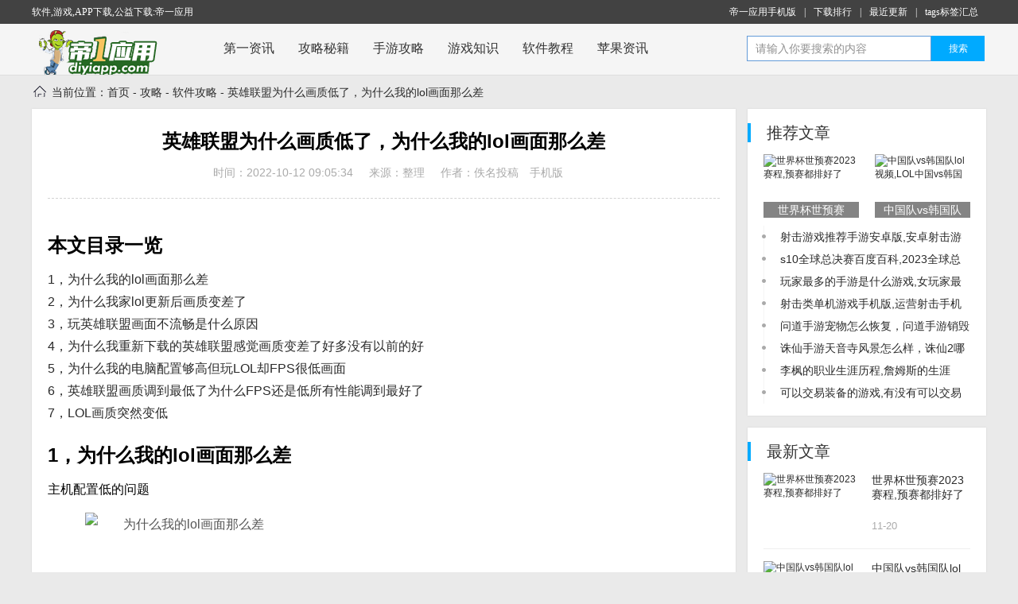

--- FILE ---
content_type: text/html
request_url: http://www.diyiapp.com/doc/ruanjian/760862.html
body_size: 9072
content:
<!DOCTYPE html>
<html>
<head>
    <meta http-equiv="Content-Type" content="text/html; charset=utf-8" />
    <!--禁止百度转码-->
    <meta http-equiv="Cache-Control" content="no-transform" />
    <meta http-equiv="Cache-Control" content="no-siteapp" />
    <title>英雄联盟为什么画质低了，为什么我的lol画面那么差_帝一应用-www.diyiapp.com</title>
    <meta name="keywords" content="英雄联盟为什么画质低了,为什么我的lol画面那么差,英雄,英雄联盟,联盟" />
    <meta name="description" content="本文目录一览1，为什么我的lol画面那么差2，为什么我家lol更新后画质变差了3，玩英雄联盟画面不流畅是什么原因4，为什么我重新下载的英雄联盟感觉画质变差了好多没有以前的好5，为什么我的电脑配置够高但玩LOL却FPS很低画面6，英雄联盟画质调到最低了为什么FPS还是低所有性能调到最好了7，LOL画质突然变低1，为什么我的lol画面那么差主机配置低的问题2，为什么我家lol更新后画质变差了更改下游戏内的分辨率画质之类的特效之类的3，玩英雄联盟画面不流畅是什么原因把配置调低一点吧自己电脑配置问题更新显卡,或者" />
    <meta http-equiv="mobile-agent" content="format=xhtml; url=http://m.diyiapp.com/doc/ruanjian/760862.html" data-url="http://m.diyiapp.com/doc/ruanjian/760862.html">
    <meta http-equiv="mobile-agent" content="format=html5; url=http://m.diyiapp.com/doc/ruanjian/760862.html">
    <script>var _webInfo={Type:"wzjc",Id:"760862",name:"英雄联盟为什么画质低了，为什么我的lol画面那么差",sid:"657",status:"0"};</script>
    <script type="text/javascript" src="/static/skin/new2013/js/jquery-1.7.2.min.js"></script>
    <script src="/static/js/device.js" type="text/javascript"></script>
    <script type="text/javascript" src="/static/js/show.js"></script>
    <link href="/static/skin/new2017/css/news.css" type="text/css" rel="stylesheet">
    <link href="/static/skin/new2017/css/newsmain.css" type="text/css" rel="stylesheet">
    <script>var Page = "newsmain"</script>
</head>
<body>
<div class="g-top-full">
	<div class="g-box-1200">
		<p class="f-fl">软件,游戏,APP下载,公益下载:帝一应用</p>
		<p class="f-fr"><a href="//m.diyiapp.com/" target="_blank">帝一应用手机版</a>|<a href="/top/" target="_blank">下载排行</a>|<a href="/new/" target="_blank">最近更新</a>|<a href="/tags.html" target="_blank">tags标签汇总</a></p>
	</div>
</div>
<div class="g-nav-full">
	<div class="g-box-1200"> <a href="/" class="u-logo f-fl"><img src="/static/skin/new2013/images/logo.png" alt="QQ下载_qq2018最新版官方下载_qq下载2017正式版官方免费下载_帝一应用"></a>
		<ul class="m-nav f-fl">
			<li><a href="/default_Cms.html" target="_blank">第一资讯</a></li>
			<li><a href="/doc/" target="_blank">攻略秘籍</a></li>
			<li><a href="/sygl/" target="_blank">手游攻略</a></li>
			<li><a href="/faq/" target="_blank">游戏知识</a></li>
			<li><a href="/rjjc/" target="_blank">软件教程</a></li>
			<li><a href="/pgzx/" target="_blank">苹果资讯</a></li>
		</ul>
		<div class="m-qqtnsou-jk f-fr" id="form_top">
			<form action="" method="post" target="_blank">
				<input type="search" class="keyword_input u-search-input" name="keyboard" value="" placeholder="请输入你要搜索的内容"/>
				<button type="submit" style="border:none;float: left;width: 67px;height: 32px;margin: 0;padding: 0;pointer-events:none"><a class="schbtn u-search-btn" style="pointer-events:none">搜索</a></button>
				<input type="hidden" name="show" value="title">
				<input type="hidden" name="tempid" value="1" >
				<input type="hidden" name="tbname" value="news">
			</form>
		</div>
	</div>
</div><div class="g-box-1200 g-nav" style="display: block;"><span></span>当前位置：<a href="/">首页</a> - <a href="/doc/">攻略</a> - <a href="/doc/ruanjian/">软件攻略</a> - 英雄联盟为什么画质低了，为什么我的lol画面那么差</div>
<dl class="g-box-1200 clearfix g-main">
    <dd class="f-fl m-mainleft">
        <div class="m-newsmain m-leftdiv">
            <h1>英雄联盟为什么画质低了，为什么我的lol画面那么差</h1>
            <div class="m-infomain"><span>时间：2022-10-12 09:05:34</span><span>来源：整理</span><span>作者：佚名投稿</span> <a href="http://m.diyiapp.com/doc/ruanjian/760862.html" target="_blank">手机版</a></div>
            <div class="m-main" id="mewsmian">
                <h2>本文目录一览</h2><ul><li class="margin-bottom: 3px;list-style: none"><a href="#1，为什么我的lol画面那么差">1，为什么我的lol画面那么差</a></li><li class="margin-bottom: 3px;list-style: none"><a href="#2，为什么我家lol更新后画质变差了">2，为什么我家lol更新后画质变差了</a></li><li class="margin-bottom: 3px;list-style: none"><a href="#3，玩英雄联盟画面不流畅是什么原因">3，玩英雄联盟画面不流畅是什么原因</a></li><li class="margin-bottom: 3px;list-style: none"><a href="#4，为什么我重新下载的英雄联盟感觉画质变差了好多没有以前的好">4，为什么我重新下载的英雄联盟感觉画质变差了好多没有以前的好</a></li><li class="margin-bottom: 3px;list-style: none"><a href="#5，为什么我的电脑配置够高但玩LOL却FPS很低画面">5，为什么我的电脑配置够高但玩LOL却FPS很低画面</a></li><li class="margin-bottom: 3px;list-style: none"><a href="#6，英雄联盟画质调到最低了为什么FPS还是低所有性能调到最好了">6，英雄联盟画质调到最低了为什么FPS还是低所有性能调到最好了</a></li><li class="margin-bottom: 3px;list-style: none"><a href="#7，LOL画质突然变低">7，LOL画质突然变低</a></li></ul><h2 id="1，为什么我的lol画面那么差">1，为什么我的lol画面那么差</h2>
<section>主机配置低的问题</section><p><img src="http://www.diyiapp.com/d/file/20221005/808b5fbd6f0f6445e10d86b0ade95afd.png" alt="为什么我的lol画面那么差" class="imgtext"></p>
<h2 id="2，为什么我家lol更新后画质变差了">2，为什么我家lol更新后画质变差了</h2>
<section>更改下游戏内的分辨率 画质之类的 特效之类的</section><p><img src="http://www.diyiapp.com/d/file/20221005/64c0dfa696b5b4c608fe6f9f8a47a3f5.png" alt="为什么我家lol更新后画质变差了" class="imgtext"></p>
<h2 id="3，玩英雄联盟画面不流畅是什么原因">3，玩英雄联盟画面不流畅是什么原因</h2>
<section>把配置调低一点吧</section><section>自己电脑配置问题 更新显卡,或者调成色盲模式就不会那么卡了</section><p><img src="http://www.diyiapp.com/d/file/20221005/6f9308dbdbab449bae3feb09553ae5a0.png" alt="玩英雄联盟画面不流畅是什么原因" class="imgtext"></p>
<h2 id="4，为什么我重新下载的英雄联盟感觉画质变差了好多没有以前的好">4，为什么我重新下载的英雄联盟感觉画质变差了好多没有以前的好</h2>
<section>LOL的客户端在第一次安装登陆的时候会根据你的电脑当时配置自动设置一个画质等级、要更改的话在游戏里按Esc键选择画面设置将里面的所有设置都调成高就可以了</section><section>i3的，显卡集成的，笔记本吧？散热如果可以的话不用调最低，散热不行的话就得调最低了。分辨率1600*1050必须，或者1440*900，这是最大视野比例</section>
<h2 id="5，为什么我的电脑配置够高但玩LOL却FPS很低画面">5，为什么我的电脑配置够高但玩LOL却FPS很低画面</h2>
<section>OL的设置里 应该是视频设置里 有个等待垂直同步  应该关闭 如果你已经是关闭的状态 FPS还低，那你说一下是多少，出兵后你在对线时的FPS值说一下。然后下载个GPU-Z测试下你的GT740 发个截图上来我帮你调调最高画质的时候：出兵时FPS40左右，团战时就只有15左右了。最低画质的时候：出兵时FPS60左右，团战30左右之前电脑没出问题的时候，我开最高画质就算团战FPS都能保持60以上，很流畅的。   现在电脑出问题了，就特别恼火。但我发现只有玩英雄联盟时才会这样不流畅。 我玩使命召唤11开中高画质都完全没问题的。</section>
<h2 id="6，英雄联盟画质调到最低了为什么FPS还是低所有性能调到最好了">6，英雄联盟画质调到最低了为什么FPS还是低所有性能调到最好了</h2>
<section>外部问题：1、网络环境差，可通过其他同网络内的机器确认是否有此问题2、机器配置低， 通过该游戏的官网或者百度确认游戏对硬件的要求，选择推荐配置参考。如果机器性能较低，可以请调低游戏特效，或者升级硬件(笔记本升级硬件主要就是加装内存和升级固态硬盘)3、游戏不兼容，-----某些游戏可能对某些windows系统版本支持的不够好，兼容性上比较差，这时候可以设置兼容模式。机器设置问题：1、没有外接电源，电池模式运行游戏，建议插上外接电源使用；2、使用外接电源，但没有设置高性能模式，电源选项中设置高性能模式，一般系统默认的是平衡模式；3、如果是双显卡的机器，请确认是否设置了独显运行此游戏。</section><section>显卡有问题！</section>
<h2 id="7，LOL画质突然变低">7，LOL画质突然变低</h2>
<section>电脑中毒了。全盘扫描！或开其他游戏试试,到底是游戏的问题还是电脑的问题！！建议到官方下载正版大脚,个人建议还是用盒子！只要不开打野记时,开打野记时游戏容易崩溃（就是玩的好好的突然卡掉出来了）</section><section>进游戏，选择ESC第一项，视频设置，看看自己电脑的桌面右键属性，看看分辨率 ，进游戏，选择跟桌面一样的分辨率。</section><section>那可能是你家里的电脑显示器的分辨率变低了
或者是游戏的分辨率变低而导致游戏画面的模糊
所以先把电脑显示器的分辨率和对比度调好然后再调游戏的试试
希望楼主采纳！谢谢！</section><section>你可以进入游戏按ESC在选项中找到视频选项，里面有分辨率的选项，根据自己的电脑来选。</section><section>可能是大脚里设置的问题吧，我用的LOL盒子，没用过大脚</section>
            </div>
            <div class="show_ad8"><script type="text/javascript">view01();</script></div>
            <div class="m-page"><div class="tspage"></div></div><br />
            <div class="show_ad8"><script type="text/javascript">view02();</script></div>

            文章TAG：<a href="/tag/1670212/" target="_blank" title="英雄联盟为什么画质低了">英雄联盟为什么画质低了</a>&nbsp;&nbsp;<a href="/tag/1670213/" target="_blank" title="为什么我的lol画面那么差">为什么我的lol画面那么差</a>&nbsp;&nbsp;<a href="/tag/23405/" target="_blank" title="英雄">英雄</a>&nbsp;&nbsp;<a href="/tag/42743/" target="_blank" title="英雄联盟">英雄联盟</a>&nbsp;&nbsp;<a href="/tag/291640/" target="_blank" title="联盟">联盟</a>&nbsp;&nbsp;        </div>
        <div class="m-news m-leftdiv">
            <h4 class="m-newstith4 clearfix"><span class="f-fl">相关文章</span><span class="f-fr"></span></h4>
            <div class="m-imgdiv">
                <ul class="f-lifl clearfix">
                                        <li class="clearfix">
                        <a href="/doc/ruanjian/2500799.html" target="_blank" class="f-fl">
                            <img src="//www.diyiapp.com/d/files/20231117/9ebe90430218ef9135a79cb8e38f710c.jpg">
                        </a>
                        <div>
                            <p><a href="/doc/ruanjian/2500799.html" target="_blank">世界杯世预赛2023赛程,预赛都排好了</a></p>
                            <div class="m-info">国足世界杯预选赛赛程2023国足世界杯预选赛赛程2023如下:第1轮，2023男篮世界杯预选赛赛程2023男篮世界杯预选赛赛程如下:1。2022年8月25日对阵哈萨克斯坦，2023年亚洲足球世界杯赛程2023年亚洲足球世界杯赛程分为小组赛和附加赛两个阶段，2023世界杯赛程2023世界杯赛程为北京时间2023年11月21日和2023年12月3日，每天都会有4场比赛，8支球队对阵。世预赛亚洲区赛程表2023世预赛中国男篮比赛赛程如下:1。2023年11月25日，中国VS日本。2.2023年11月28日，中国..</div>
                        </div>
                    </li>
                                        <li class="clearfix">
                        <a href="/doc/ruanjian/2487693.html" target="_blank" class="f-fl">
                            <img src="//www.diyiapp.com/d/files/20231115/bf72642d785b76ec0dcec43c4817e7af.jpg">
                        </a>
                        <div>
                            <p><a href="/doc/ruanjian/2487693.html" target="_blank">中国队vs韩国队lol视频,LOL中国vs韩国</a></p>
                            <div class="m-info">Lol中国队为什么会输给韩国队？你应该了解一下中国电子竞技的历史。杭州亚运会Lol韩国队韩国队三局三胜2:0战胜中国队，LOL:为什么韩国队可以完全虐中国队？亚运会lol韩国队最终名单揭晓，亚运会lol韩国队阵容为:上丹宙斯、戴耶卡纳维、钟丹乔维、阿德科勒、辅助科里亚，第二轮:中国VS韩国时间:2022年9月6日地点:首尔世界杯体育场中韩的比赛也是关注的焦点之一。中国队40强赛时间表(精彩对决一触即发中国足球队一直是国人热议的话题，无论是国内联赛还是国际比赛，中国队的表现都备受关注。在即将到来的中国40强..</div>
                        </div>
                    </li>
                                    </ul>
            </div>
            <div class="m-txtdiv">
                <ul class="clearfix f-lifl">
                                        <li>
                        <span class="f-fr">11-20</span>
                        <a href="/doc/ruanjian/2480178.html" title="射击游戏推荐手游安卓版,安卓射击游戏手册" target="_blank">
                            <b></b>射击游戏推荐手游安卓版,安卓射击游戏手册                        </a>
                    </li>
                                        <li>
                        <span class="f-fr">11-20</span>
                        <a href="/doc/ruanjian/2505046.html" title="s10全球总决赛百度百科,2023全球总决赛百度百科" target="_blank">
                            <b></b>s10全球总决赛百度百科,2023全球总决赛百度百科                        </a>
                    </li>
                                        <li>
                        <span class="f-fr">11-20</span>
                        <a href="/doc/ruanjian/2478889.html" title="s10回放,什么相机这么贵又便宜?" target="_blank">
                            <b></b>s10回放,什么相机这么贵又便宜?                        </a>
                    </li>
                                        <li>
                        <span class="f-fr">11-20</span>
                        <a href="/doc/ruanjian/2273233.html" title="剑网三手游兑换码在哪里用，剑网三 激活码 怎么在游戏内粘贴啊" target="_blank">
                            <b></b>剑网三手游兑换码在哪里用，剑网三 激活码 怎么在游戏内粘贴啊                        </a>
                    </li>
                                        <li>
                        <span class="f-fr">11-20</span>
                        <a href="/doc/ruanjian/2494531.html" title="苹果手机版的亡灵杀手叫什么,死灵法师有苹果手机版吗?" target="_blank">
                            <b></b>苹果手机版的亡灵杀手叫什么,死灵法师有苹果手机版吗?                        </a>
                    </li>
                                        <li>
                        <span class="f-fr">11-20</span>
                        <a href="/doc/ruanjian/2497210.html" title="中国女排联赛直播,2023 中国女排联赛直播" target="_blank">
                            <b></b>中国女排联赛直播,2023 中国女排联赛直播                        </a>
                    </li>
                                        <li>
                        <span class="f-fr">11-20</span>
                        <a href="/doc/ruanjian/2428630.html" title="类似第五人格相关手游哪里下载，类似第五人格的游戏有哪些" target="_blank">
                            <b></b>类似第五人格相关手游哪里下载，类似第五人格的游戏有哪些                        </a>
                    </li>
                                        <li>
                        <span class="f-fr">11-20</span>
                        <a href="" title="在哪买火影号比较安全呢,哪里买火影最好?" target="_blank">
                            <b></b>在哪买火影号比较安全呢,哪里买火影最好?                        </a>
                    </li>
                                        <li>
                        <span class="f-fr">11-20</span>
                        <a href="/doc/ruanjian/2488365.html" title="英雄联盟排面查询,lol排名查询" target="_blank">
                            <b></b>英雄联盟排面查询,lol排名查询                        </a>
                    </li>
                                        <li>
                        <span class="f-fr">11-20</span>
                        <a href="/doc/ruanjian/2496238.html" title="战争模拟器,如何在手机上玩综合战争模拟器?" target="_blank">
                            <b></b>战争模拟器,如何在手机上玩综合战争模拟器?                        </a>
                    </li>
                                    </ul>
            </div>
        </div>
        <div class="show_ad8"><script type="text/javascript">view03();</script></div>
        <div class="m-news m-leftdiv m-cnxh f-hovertab-box">
            <h4 class="m-newstith4 clearfix"><span class="f-fl">猜你喜欢</span><span class="f-fr"></span></h4>
            <div class="m-newskey clearfix f-hovertab-cont" style="display: block;padding-top:0;">
                <ul class="clearfix f-lifl">
                                        <li class="clearfix f-hov">
                        <p class="m-imgk f-fl">
                            <a href="/down/112865.html" title="死神vs火影曝气版最新版" target="_blank">
                                <img src="http://tu.diyiapp.com/uploads/icon/2023/1219/1702971230386137.png" alt="死神vs火影曝气版最新版">
                            </a>
                        </p>
                        <p class="m-kti"><a href="/down/112865.html" title="死神vs火影曝气版最新版" target="_blank">死神vs火影曝气版最新版</a></p>
                        <p class="m-ktime">2023-12-19 / 6.0.1</p>
                        <p class="m-kimg"><img src="/static/skin/new2018/images/s4.gif"></p>
                    </li>
                                        <li class="clearfix f-hov">
                        <p class="m-imgk f-fl">
                            <a href="/down/112862.html" title="死神vs火影全人物版下载手机版" target="_blank">
                                <img src="http://tu.diyiapp.com/uploads/icon/2023/1219/1702971230386137.png" alt="死神vs火影全人物版下载手机版">
                            </a>
                        </p>
                        <p class="m-kti"><a href="/down/112862.html" title="死神vs火影全人物版下载手机版" target="_blank">死神vs火影全人物版下载手机版</a></p>
                        <p class="m-ktime">2023-12-19 / 6.0.1</p>
                        <p class="m-kimg"><img src="/static/skin/new2018/images/s4.gif"></p>
                    </li>
                                        <li class="clearfix f-hov">
                        <p class="m-imgk f-fl">
                            <a href="/app/112737.html" title="互动学习训练营v3.1 安卓版" target="_blank">
                                <img src="http://www.diyiapp.com/d/file/azyx/20230816/2023081610600lm04beoiarh5923.png" alt="互动学习训练营v3.1 安卓版">
                            </a>
                        </p>
                        <p class="m-kti"><a href="/app/112737.html" title="互动学习训练营v3.1 安卓版" target="_blank">互动学习训练营v3.1 安卓版</a></p>
                        <p class="m-ktime">2023-08-25 / v3.1</p>
                        <p class="m-kimg"><img src="/static/skin/new2018/images/s3.gif"></p>
                    </li>
                                        <li class="clearfix f-hov">
                        <p class="m-imgk f-fl">
                            <a href="/app/112736.html" title="知孝v1.0.3 安卓版" target="_blank">
                                <img src="http://www.diyiapp.com/d/file/azyx/20230816/2023081610594c4llbhbqoao5920.png" alt="知孝v1.0.3 安卓版">
                            </a>
                        </p>
                        <p class="m-kti"><a href="/app/112736.html" title="知孝v1.0.3 安卓版" target="_blank">知孝v1.0.3 安卓版</a></p>
                        <p class="m-ktime">2023-08-25 / v1.0.3</p>
                        <p class="m-kimg"><img src="/static/skin/new2018/images/s3.gif"></p>
                    </li>
                                        <li class="clearfix f-hov">
                        <p class="m-imgk f-fl">
                            <a href="/app/112735.html" title="风云作文宝v1.0.1 安卓版" target="_blank">
                                <img src="http://www.diyiapp.com/d/file/azyx/20230816/2023081610589qyywr0w3kg15917.png" alt="风云作文宝v1.0.1 安卓版">
                            </a>
                        </p>
                        <p class="m-kti"><a href="/app/112735.html" title="风云作文宝v1.0.1 安卓版" target="_blank">风云作文宝v1.0.1 安卓版</a></p>
                        <p class="m-ktime">2023-08-25 / v1.0.1</p>
                        <p class="m-kimg"><img src="/static/skin/new2018/images/s3.gif"></p>
                    </li>
                                        <li class="clearfix f-hov">
                        <p class="m-imgk f-fl">
                            <a href="/app/112734.html" title="万剑医云v2.19.1 安卓版" target="_blank">
                                <img src="http://www.diyiapp.com/d/file/azyx/20230816/2023081610585wejcrxa03ub5914.png" alt="万剑医云v2.19.1 安卓版">
                            </a>
                        </p>
                        <p class="m-kti"><a href="/app/112734.html" title="万剑医云v2.19.1 安卓版" target="_blank">万剑医云v2.19.1 安卓版</a></p>
                        <p class="m-ktime">2023-08-25 / v2.19.1</p>
                        <p class="m-kimg"><img src="/static/skin/new2018/images/s1.gif"></p>
                    </li>
                                        <li class="clearfix f-hov">
                        <p class="m-imgk f-fl">
                            <a href="/app/112733.html" title="中策大数据v1.2.0 安卓版" target="_blank">
                                <img src="http://www.diyiapp.com/d/file/azyx/20230816/2023081610579fugmmq0crhr5855.png" alt="中策大数据v1.2.0 安卓版">
                            </a>
                        </p>
                        <p class="m-kti"><a href="/app/112733.html" title="中策大数据v1.2.0 安卓版" target="_blank">中策大数据v1.2.0 安卓版</a></p>
                        <p class="m-ktime">2023-08-25 / v1.2.0</p>
                        <p class="m-kimg"><img src="/static/skin/new2018/images/s3.gif"></p>
                    </li>
                                        <li class="clearfix f-hov">
                        <p class="m-imgk f-fl">
                            <a href="/app/112732.html" title="慧邦中工v2.0.1 安卓版" target="_blank">
                                <img src="http://www.diyiapp.com/d/file/azyx/20230816/20230816105732zyhjfmjf4m5848.png" alt="慧邦中工v2.0.1 安卓版">
                            </a>
                        </p>
                        <p class="m-kti"><a href="/app/112732.html" title="慧邦中工v2.0.1 安卓版" target="_blank">慧邦中工v2.0.1 安卓版</a></p>
                        <p class="m-ktime">2023-08-25 / v2.0.1</p>
                        <p class="m-kimg"><img src="/static/skin/new2018/images/s3.gif"></p>
                    </li>
                                        <li class="clearfix f-hov">
                        <p class="m-imgk f-fl">
                            <a href="/app/112731.html" title="酷余企业版v1.5.1 安卓版" target="_blank">
                                <img src="http://www.diyiapp.com/d/file/azyx/20230816/2023081610568oq1cjpnfbyu5845.png" alt="酷余企业版v1.5.1 安卓版">
                            </a>
                        </p>
                        <p class="m-kti"><a href="/app/112731.html" title="酷余企业版v1.5.1 安卓版" target="_blank">酷余企业版v1.5.1 安卓版</a></p>
                        <p class="m-ktime">2023-08-25 / v1.5.1</p>
                        <p class="m-kimg"><img src="/static/skin/new2018/images/s3.gif"></p>
                    </li>
                                        <li class="clearfix f-hov">
                        <p class="m-imgk f-fl">
                            <a href="/app/112730.html" title="模卡v4.4.0 安卓版" target="_blank">
                                <img src="http://www.diyiapp.com/d/file/azyx/20230816/2023081610562kya2eyovi1h5842.png" alt="模卡v4.4.0 安卓版">
                            </a>
                        </p>
                        <p class="m-kti"><a href="/app/112730.html" title="模卡v4.4.0 安卓版" target="_blank">模卡v4.4.0 安卓版</a></p>
                        <p class="m-ktime">2023-08-25 / v4.4.0</p>
                        <p class="m-kimg"><img src="/static/skin/new2018/images/s5.gif"></p>
                    </li>
                                        <li class="clearfix f-hov">
                        <p class="m-imgk f-fl">
                            <a href="/app/112729.html" title="印券行v1.0.03 安卓版" target="_blank">
                                <img src="http://www.diyiapp.com/d/file/azyx/20230816/2023081610557w2qm1n3fphs5839.png" alt="印券行v1.0.03 安卓版">
                            </a>
                        </p>
                        <p class="m-kti"><a href="/app/112729.html" title="印券行v1.0.03 安卓版" target="_blank">印券行v1.0.03 安卓版</a></p>
                        <p class="m-ktime">2023-08-25 / v1.0.03</p>
                        <p class="m-kimg"><img src="/static/skin/new2018/images/s3.gif"></p>
                    </li>
                                        <li class="clearfix f-hov">
                        <p class="m-imgk f-fl">
                            <a href="/app/112728.html" title="盘山职教智慧校园v5.6.6 安卓版" target="_blank">
                                <img src="http://www.diyiapp.com/d/file/azyx/20230816/2023081610551t2eqidseur05820.png" alt="盘山职教智慧校园v5.6.6 安卓版">
                            </a>
                        </p>
                        <p class="m-kti"><a href="/app/112728.html" title="盘山职教智慧校园v5.6.6 安卓版" target="_blank">盘山职教智慧校园v5.6.6 安卓版</a></p>
                        <p class="m-ktime">2023-08-25 / v5.6.6</p>
                        <p class="m-kimg"><img src="/static/skin/new2018/images/s3.gif"></p>
                    </li>
                                    </ul>
            </div>
        </div>
        <div class="show_ad8"><script type="text/javascript">view04();</script></div>
    </dd>
    <dt class="f-fr m-mainright">
        <div class="m-rightdiv">
            <h4 class="m-newstith4 clearfix"><span class="f-fl">推荐文章</span><span class="f-fr"></span></h4>
            <ul class="f-lifl clearfix m-imgul">
                                <li class="f-tw">
                    <a href="/doc/ruanjian/2500799.html" title="世界杯世预赛2023赛程,预赛都排好了" target="_blank">
                        <img src="//www.diyiapp.com/d/files/20231117/9ebe90430218ef9135a79cb8e38f710c.jpg" alt="世界杯世预赛2023赛程,预赛都排好了">
                        <p><span>世界杯世预赛2023赛程,预赛都排好了</span></p>
                    </a>
                </li>
                                <li class="f-tw">
                    <a href="/doc/ruanjian/2487693.html" title="中国队vs韩国队lol视频,LOL中国vs韩国" target="_blank">
                        <img src="//www.diyiapp.com/d/files/20231115/bf72642d785b76ec0dcec43c4817e7af.jpg" alt="中国队vs韩国队lol视频,LOL中国vs韩国">
                        <p><span>中国队vs韩国队lol视频,LOL中国vs韩国</span></p>
                    </a>
                </li>
                            </ul>
            <div class="m-zsdiv">
                <ul class="m-zsul">
                                        <li>
                        <p class="m-titbt">
                            <a href="/doc/ruanjian/2480178.html" title="射击游戏推荐手游安卓版,安卓射击游戏手册" target="_blank">射击游戏推荐手游安卓版,安卓射击游戏手册</a>
                        </p>
                        <b></b>
                    </li>
                                        <li>
                        <p class="m-titbt">
                            <a href="/doc/ruanjian/2505046.html" title="s10全球总决赛百度百科,2023全球总决赛百度百科" target="_blank">s10全球总决赛百度百科,2023全球总决赛百度百科</a>
                        </p>
                        <b></b>
                    </li>
                                        <li>
                        <p class="m-titbt">
                            <a href="/doc/ruanjian/2499679.html" title="玩家最多的手游是什么游戏,女玩家最多的游戏" target="_blank">玩家最多的手游是什么游戏,女玩家最多的游戏</a>
                        </p>
                        <b></b>
                    </li>
                                        <li>
                        <p class="m-titbt">
                            <a href="/doc/ruanjian/2494025.html" title="射击类单机游戏手机版,运营射击手机单机游戏" target="_blank">射击类单机游戏手机版,运营射击手机单机游戏</a>
                        </p>
                        <b></b>
                    </li>
                                        <li>
                        <p class="m-titbt">
                            <a href="/doc/ruanjian/2470729.html" title="问道手游宠物怎么恢复，问道手游销毁贵重宠物可以找回吗" target="_blank">问道手游宠物怎么恢复，问道手游销毁贵重宠物可以找回吗</a>
                        </p>
                        <b></b>
                    </li>
                                        <li>
                        <p class="m-titbt">
                            <a href="/doc/ruanjian/2439693.html" title="诛仙手游天音寺风景怎么样，诛仙2哪里的景色最美" target="_blank">诛仙手游天音寺风景怎么样，诛仙2哪里的景色最美</a>
                        </p>
                        <b></b>
                    </li>
                                        <li>
                        <p class="m-titbt">
                            <a href="/doc/ruanjian/2492810.html" title="李枫的职业生涯历程,詹姆斯的生涯" target="_blank">李枫的职业生涯历程,詹姆斯的生涯</a>
                        </p>
                        <b></b>
                    </li>
                                        <li>
                        <p class="m-titbt">
                            <a href="/doc/ruanjian/2496587.html" title="可以交易装备的游戏,有没有可以交易装备的游戏" target="_blank">可以交易装备的游戏,有没有可以交易装备的游戏</a>
                        </p>
                        <b></b>
                    </li>
                                    </ul>
            </div>
        </div>
        <div class="m-rightdiv">
            <h4 class="m-newstith4 clearfix"><span class="f-fl">最新文章</span><span class="f-fr"></span></h4>
            <ul class="m-hotgul">
                                <li>
                    <a href="/doc/ruanjian/2500799.html" title="世界杯世预赛2023赛程,预赛都排好了" target="_blank" class="clearfix">
                        <p class="f-fl"><img src="//www.diyiapp.com/d/files/20231117/9ebe90430218ef9135a79cb8e38f710c.jpg" alt="世界杯世预赛2023赛程,预赛都排好了"></p>
                        <strong>世界杯世预赛2023赛程,预赛都排好了</strong><span>11-20</span>
                    </a>
                </li>
                                <li>
                    <a href="/doc/ruanjian/2487693.html" title="中国队vs韩国队lol视频,LOL中国vs韩国" target="_blank" class="clearfix">
                        <p class="f-fl"><img src="//www.diyiapp.com/d/files/20231115/bf72642d785b76ec0dcec43c4817e7af.jpg" alt="中国队vs韩国队lol视频,LOL中国vs韩国"></p>
                        <strong>中国队vs韩国队lol视频,LOL中国vs韩国</strong><span>11-20</span>
                    </a>
                </li>
                            </ul>
            <ul class="m-txtul">
                                <li><a href="/doc/ruanjian/2480178.html" title="射击游戏推荐手游安卓版,安卓射击游戏手册" target="_blank" class="m-nsmall">射击游戏推荐手游安卓版,安卓射击游戏手册</a></li>
                                <li><a href="/doc/ruanjian/2505046.html" title="s10全球总决赛百度百科,2023全球总决赛百度百科" target="_blank" class="m-nsmall">s10全球总决赛百度百科,2023全球总决赛百度百科</a></li>
                                <li><a href="/doc/ruanjian/2478889.html" title="s10回放,什么相机这么贵又便宜?" target="_blank" class="m-nsmall">s10回放,什么相机这么贵又便宜?</a></li>
                                <li><a href="/doc/ruanjian/2273233.html" title="剑网三手游兑换码在哪里用，剑网三 激活码 怎么在游戏内粘贴啊" target="_blank" class="m-nsmall">剑网三手游兑换码在哪里用，剑网三 激活码 怎么在游戏内粘贴啊</a></li>
                                <li><a href="/doc/ruanjian/2494531.html" title="苹果手机版的亡灵杀手叫什么,死灵法师有苹果手机版吗?" target="_blank" class="m-nsmall">苹果手机版的亡灵杀手叫什么,死灵法师有苹果手机版吗?</a></li>
                                <li><a href="/doc/ruanjian/2497210.html" title="中国女排联赛直播,2023 中国女排联赛直播" target="_blank" class="m-nsmall">中国女排联赛直播,2023 中国女排联赛直播</a></li>
                                <li><a href="/doc/ruanjian/2428630.html" title="类似第五人格相关手游哪里下载，类似第五人格的游戏有哪些" target="_blank" class="m-nsmall">类似第五人格相关手游哪里下载，类似第五人格的游戏有哪些</a></li>
                                <li><a href="" title="在哪买火影号比较安全呢,哪里买火影最好?" target="_blank" class="m-nsmall">在哪买火影号比较安全呢,哪里买火影最好?</a></li>
                            </ul>
        </div>
        <div class="m-hot">
            <div class="m-rightdiv m-au-1"></div>
            <div class="m-rightdiv">
                <h4 class="m-newstith4 clearfix"><span class="f-fl">文章排行</span><span class="f-fr"></span></h4>
                <ul class="m-blphul f-top3">
                                        <li class="f-ix f-t3"><a href="/doc/ruanjian/548056.html" title="原神游戏为什么一进去就亮白屏，为什么有些游戏运行后会白屏" target="_blank" class="m-nsmall"><em>1</em>原神游戏为什么一进去就亮白屏，为什么有些游戏运行后会白屏</a></li>
                                                            <li class="f-t3"><a href="/doc/ruanjian/240958.html" title="gta5照章办事攻略，gta5线上模式茉德任务第一个人位置在哪" target="_blank" class="m-nsmall"><em>2</em>gta5照章办事攻略，gta5线上模式茉德任务第一个人位置在哪</a></li>
                                        <li class="f-t3"><a href="/doc/ruanjian/94762.html" title="联机防塔游戏有什么,十五款SWITCH本地多人同屏游戏推荐" target="_blank" class="m-nsmall"><em>3</em>联机防塔游戏有什么,十五款SWITCH本地多人同屏游戏推荐</a></li>
                                                            <li><a href="/doc/ruanjian/380312.html" title="4399小游戏为什么不能玩，电脑4399小游戏为什么玩不了" target="_blank" class="m-nsmall"><em>4</em>4399小游戏为什么不能玩，电脑4399小游戏为什么玩不了</a></li>
                                        <li><a href="/doc/ruanjian/159049.html" title="狼人杀游戏能赚钱吗,告诉你狼人杀不仅是游戏" target="_blank" class="m-nsmall"><em>5</em>狼人杀游戏能赚钱吗,告诉你狼人杀不仅是游戏</a></li>
                                        <li><a href="/doc/ruanjian/410343.html" title="游戏直播需要什么配置，开游戏直播电脑配置" target="_blank" class="m-nsmall"><em>6</em>游戏直播需要什么配置，开游戏直播电脑配置</a></li>
                                        <li><a href="/doc/ruanjian/196666.html" title="怀旧网络游戏排行,最值得重温的怀旧网游" target="_blank" class="m-nsmall"><em>7</em>怀旧网络游戏排行,最值得重温的怀旧网游</a></li>
                                        <li><a href="/doc/ruanjian/218955.html" title="魔兽世界手游最新版下载,在哪里可以下载魔兽世界手游" target="_blank" class="m-nsmall"><em>8</em>魔兽世界手游最新版下载,在哪里可以下载魔兽世界手游</a></li>
                                        <li><a href="/doc/ruanjian/411157.html" title="大话西游畜牧业攻略，大话西游2畜牧职业怎么做才能赚钱更快" target="_blank" class="m-nsmall"><em>9</em>大话西游畜牧业攻略，大话西游2畜牧职业怎么做才能赚钱更快</a></li>
                                        <li><a href="/doc/ruanjian/71108.html" title="航海冒险类手游下载排行榜,有什么航海冒险游戏" target="_blank" class="m-nsmall"><em>10</em>航海冒险类手游下载排行榜,有什么航海冒险游戏</a></li>
                                    </ul>
            </div>
        </div>
        <div class="show_ad8"><script type="text/javascript">view05();</script></div>
    </dt>
</dl>
<script src="/static/js/ViewClick.js"></script>
<div class="g-new-foot g-main-bg clearfix">
	<div class="g-new-footcont g-box-1200 ">
		<p> <a href="/about/about.html" target="_blank">关于帝一应用</a> | <a href="/about/contact.html" target="_blank">联系方式</a> | <a href="/about/history.html" target="_blank">发展历程</a> | <a href="/about/copyright.html" target="_blank">版权声明</a> | <a href="/about/help.html" style="cursor:help;" target="_blank">下载帮助(？)</a> | <a href="/about/adv.html" target="_blank">广告联系</a> | <a href="/about/map.html" target="_blank">网站地图</a> | <a href="/about/link.html" target="_blank">友情链接</a> </p>
		<p> Copyright 2011-2022 帝一应用 www.diyiapp.com All Rights Reserved. <a href="https://beian.miit.gov.cn" target="_blank" rel="nofollow">晋ICP备2023025288号-1</a></p>
		<p>帝一应用所有资源均来自用户上传和网络收集整理，版权归原公司及个人所有。如有版权问题，请及时与我们网站编辑和邮箱联系，我们在第一时间予以删除，谢谢！<br />
			本站点为非赢利性网站 不接受任何赞助和广告</p>
	</div>
</div>
<div style="display:none">
	<script>
		var _hmt = _hmt || [];
		(function() {
			var hm = document.createElement("script");
			hm.src = "";
			var s = document.getElementsByTagName("script")[0];
			s.parentNode.insertBefore(hm, s);
		})();
	</script>
</div><script> ViewClick("760862",'3',"1");</script>
</body>
</html>

--- FILE ---
content_type: text/css
request_url: http://www.diyiapp.com/static/skin/new2017/css/news.css
body_size: 3625
content:
/* 基于normalize bootstrap 的全局重置CSS文件部分1.2版本 */
/*! normalize.css v4.1.1 | MIT License | github.com/necolas/normalize.css */
html {  font-family: sans-serif; /* 1 */  -ms-text-size-adjust: 100%; /* 2 */  -webkit-text-size-adjust: 100%; /* 2 */-webkit-tap-highlight-color: rgba(0, 0, 0, 0);/* 消除移动浏览器点击蓝色背景 */}
body {  margin: 0;text-align:left;font-size: 12px; background:#eaeaea;font-family:arial,"Microsoft YaHei","\5fae\8f6f\96c5\9ed1";}
article,aside,details, /* 1 */figcaption,figure,footer,header,main, /* 2 */menu,nav,section,summary { /* 1 */  display: block;}
audio,canvas,progress,video {  display: inline-block;}
audio:not([controls]) {  display: none;  height: 0;}
progress {  vertical-align: baseline;}
template, /* 1 */[hidden] {  display: none;}
a {  background-color: transparent; /* 1 */  -webkit-text-decoration-skip: objects; /* 2 */}
a:active,a:hover {  outline-width: 0;}
abbr[title] {  border-bottom: none; /* 1 */  text-decoration: underline; /* 2 */  text-decoration: underline dotted; /* 2 */}
b,strong {  font-weight: inherit;}
b,strong {  font-weight: bolder;}
dfn {  font-style: italic;}
h1 {  font-size: 2em;  margin: 0.67em 0;}
mark {  background-color: #ff0;  color: #000;}
small {  font-size: 80%;}
sub,sup {  font-size: 75%;  line-height: 0;  position: relative;  vertical-align: baseline;}
sub {  bottom: -0.25em;}
sup {  top: -0.5em;}
img {  border-style: none;}
.show_ad8 {text-align:center;padding-bottom:4px;}
.show_ad3 {text-align:center;margin-top:4px;padding-bottom:4px;}
.show_ad4 {text-align:center;padding-bottom:4px;}
.show_ad01 {text-align:center;margin-top:4px;padding-bottom:4px;}
svg:not(:root) {  overflow: hidden;}
code,kbd,pre,samp {  font-family: monospace, monospace; /* 1 */  font-size: 1em; /* 2 */}
figure {  margin: 1em 40px;}
hr {  box-sizing: content-box; /* 1 */  height: 0; /* 1 */  overflow: visible; /* 2 */}
button,input,select,textarea {  font: inherit; /* 1 */  margin: 0; /* 2 */}
optgroup {  font-weight: bold;}
button,input { /* 1 */  overflow: visible;}
button,select { /* 1 */  text-transform: none;}
button,html [type="button"], /* 1 */[type="reset"],[type="submit"] {  -webkit-appearance: button; /* 2 */}
button::-moz-focus-inner,[type="button"]::-moz-focus-inner,[type="reset"]::-moz-focus-inner,[type="submit"]::-moz-focus-inner {  border-style: none;  padding: 0;}
button:-moz-focusring,[type="button"]:-moz-focusring,[type="reset"]:-moz-focusring,[type="submit"]:-moz-focusring {  outline: 1px dotted ButtonText;}
fieldset {  border:0;  margin: 0 2px;  padding: 0.35em 0.625em 0.75em;}
legend {  box-sizing: border-box; /* 1 */  color: inherit; /* 2 */  display: table; /* 1 */  max-width: 100%; /* 1 */  padding: 0; /* 3 */  white-space: normal; /* 1 */}
textarea {  overflow: auto;}
[type="checkbox"],[type="radio"] {  box-sizing: border-box; /* 1 */  padding: 0; /* 2 */}
[type="number"]::-webkit-inner-spin-button,[type="number"]::-webkit-outer-spin-button {  height: auto;}
[type="search"] {  -webkit-appearance: textfield; /* 1 */  outline-offset: -2px; /* 2 */}
[type="search"]::-webkit-search-cancel-button,[type="search"]::-webkit-search-decoration {  -webkit-appearance: none;}
::-webkit-input-placeholder {  color: inherit;  opacity: 0.54;}
::-webkit-file-upload-button {  -webkit-appearance: button; /* 1 */  font: inherit; /* 2 */}
/* normalize.css结束 */
.clearfix {	*zoom:1}
.clearfix:before,.clearfix:after {	display:table;	line-height:0;	content:""}
.clearfix:after {	clear:both}
p{margin: 0;}
img {	width:auto\9;	height:auto;	max-width:100%;	vertical-align:middle;	border:0;	-ms-interpolation-mode:bicubic}
ul,ol,dl,h1,h2,h3,h4,h5,h6,dt,dd{margin:0;padding:0}
ul li,ol li{list-style:none}
.f-fl,.f-lifl li,.f-dlfl dt,.f-dlfl dd{float:left;display:inline}
.f-fr{float:right;display:inline}
a,a:visited{text-decoration:none;color:#2a2a2a;}
a:hover{transition:color 160ms ease 0s, background-color 200ms ease 0s, border-color 160ms ease 0s, transform 500ms ease 0s; color: #f77;cursor: pointer;}
em{ font-style:normal;}
/* 全站全局CSS部分结束 */

.g-box-1200{ width:1200px; height:auto; margin:auto; display:block; }
.g-top-full{ width:100%; height:30px; background:#424242; display:block; overflow:hidden}
.g-top-full p{ height:30px; line-height:30px; font-size:12px; font-weight:normal; color:#fff; font-family:serif; overflow:hidden}
.g-top-full p a{ padding:0 10px; color:#fff;}
.g-top-full p a:hover{ text-decoration:none;color: #f77}

.g-nav-full{ width:100%; height:56px; padding:8px 0 0; background:#f5f5f5; border-bottom:1px solid #dedede; display:block; overflow:hidden}
.g-nav-full .u-logo{ width:201px; height:auto; overflow:hidden}
.g-nav-full .m-nav{ width:auto; height:auto; margin:6px 0 0 20px; overflow:hidden}
.g-nav-full .m-nav li{ float:left; margin:0 0 0 10px; float:left; display:inline;}
.g-nav-full .m-nav li a{width:auto; height:33px; line-height:33px; font-size:16px; font-weight:normal; color:#333; padding:0 10px; text-decoration:none; display:block; overflow:hidden; font-family: "microsoft yahei"}
.g-nav-full .m-nav li a:hover{ background:#00AAFF; color:#fff;}
.g-nav-full #form_top{ width:301px; height:32px; margin:7px 0 0; overflow:hidden}
.g-nav-full #form_top .u-search-input{ width:232px; height:32px; line-height:32px; text-indent:10px; background:#fff; float:left; font-size:14px; font-weight:normal; color:#333; margin:0; padding:0; border:1px solid #639bd8; display:inline; overflow:hidden}
.g-nav-full #form_top .u-search-btn{ width:67px; height:32px; line-height:32px; font-size:12px; font-weight:normal; color:#fff; text-align:center; background:#0af; float:left; margin:0; padding:0; border:0; display:inline; overflow:hidden; cursor:pointer; font-family: "microsoft yahei"}

.g-navlist{ width:100%; height:45px; line-height:45px; background-color:#54cf77; box-shadow: 0px 4px 4px #d0d0d0;}
.g-navlist ul li{ float:left; width:109px; text-align:center; font-size:16px; color:#fff;}
.g-navlist ul li a{ display:block; font-size:16px; color:#fff;}
.g-navlist ul li.hover a,.g-navlist ul li a:hover{ background-color:#3fae5f;}

/* 底部版权 */
.g_foot { background:#fbfbfb; border-top:1px solid #cecece; text-align:center; font-size:12px; padding:10px 0; margin:0px 0 0 0; line-height:24px; color: #666}
.g_foot  p { text-align:center;}
.g_foot  a { font-size:12px; color:#333}
.g_foot b,.g_foot span { color:#F00}
/* 当前位置 */
.f-jkico {background-image:url(../images/jkicon.jpg); background-repeat: no-repeat;}
.g-jknav{ height:44px;  position:relative; zoom:1; text-indent:24px;}
.g-jknav b{ width:13px; height:15px;  position:absolute; left:2px; top:15px; background-position: -9px -8px}
.g-jknav strong{ width:100%; height:44px;line-height:44px; font-size:14px; font-weight:normal; color:#333;text-indent:24px; display:block; overflow:hidden;}
/* 头部菜单 */
.g-head { background-color: #f5f5f5; border-bottom:1px #dedede solid; height: 64px;}



/* 返回顶部 滚动监听 */
.g-float{ width:60px; height:auto;position:fixed;bottom:10px;left:50%;cursor:pointer;margin-left:610px;z-index:100;}
.g-float a{ width:100%; height:60px; margin:1px 0 0 0; display:block; overflow:hidden;}
.g-float #m-top-back{ height:0px; background:url(../images/gotopb.gif) no-repeat;-webkit-transition: all 0.2s;-moz-transition: all 0.2s;-o-transition: all 0.2s;transition: all 0.2; float:left; display:block; overflow:hidden}
.g-float #m-top-back:hover {background-position:-60px 0;}

/* 库头部 */
.g-banner{ width:100%; height:auto; display:block; overflow:hidden; position:absolute; left:0; top:30px; text-align:center; z-index:-1;}
.g-banner img{ width:100%; max-width:1920px; height:auto; display:block; overflow:hidden; margin:0 auto;}

.g-box-nav{ overflow:hidden; margin:317px auto 15px;}
.g-box-nav p{ height:50px; background:#00a0ff;}
.g-box-nav p a{ color:#fff; font-size:18px; width:135px; text-align:center; height:50px; line-height:50px; display:block; float:left;}
.g-box-nav p a.m-hover{ background:#108dd6}
.g-box-nav p a:hover{ background:#108dd6;}
.g-box-nav p span{ float:right;}
.g-box-nav p span a{ background:#ff8800 url(../../../skin/new2018/images/cpk-ico.png) no-repeat 11px -61px; color:#fff; height:28px; line-height:28px; border-radius:5px; width:110px; text-align:center; font-size:14px; margin:11px 11px 0px 0px; text-indent:20px;}
.g-box-nav p span a.m-hover{background:#ff8800 url(../../../skin/new2018/images/cpk-ico.png) no-repeat 11px -61px;}
.g-box-nav p span a:hover{background:#f60 url(../../../skin/new2018/images/cpk-ico.png) no-repeat 11px -61px;}
.g-box-nav .m-guide{ overflow:hidden; padding:10px 20px; height:30px; font-size: 14px}
.g-box-nav .m-guide span.m-msg{ display:block; float:left; height:30px; line-height:30px; width:95px; text-align:center; background:url(../../../skin/new2018/images/cpk-ico.png) no-repeat 0 0; color:#c79256;}
.g-box-nav .m-guide ul{ float:left; height:30px; padding-left:15px; width:870px; overflow:hidden}
.g-box-nav .m-guide ul li{ float:left; height:30px; display:block; line-height:30px; overflow:hidden}
.g-box-nav .m-guide ul li a{padding: 0 10px; color:#2b4356;}
.g-box-nav .m-guide ul li a:hover{ color:#f60}
.g-box-nav .m-guide ul li a i {width: 21px;height: 9px;display: inline-block;vertical-align: text-top;margin-left: 4px;overflow: hidden;background:url(../../../skin/new2018/images/cpk-ico.png) no-repeat -279px 0;}
.g-box-nav .m-guide #topForm{ float:right; height:30px; width:170px; overflow:hidden; background:#d7d7d7;}
.g-box-nav .m-guide #topForm .u-search-input{ height:26px; line-height:26px;width:130px; border:none; background:none; color:#6f6f6f; margin:1px 0px 0px 3px; float:left}
.g-box-nav .m-guide #topForm a.u-search-btn{background:url(../../../skin/new2018/images/cpk-ico.png) no-repeat -275px -167px; display:block; height:30px; width:30px; float:right;}
.g-box-nav .m-guide #topForm dl{ display:none;}
.g-main-bg{ background-color: #fff; box-shadow: 0px 1px 3px #ccc;}

.g-new-foot{ overflow:hidden; margin-top:5px;}
.g-new-footcont{ overflow:hidden;padding:5px 0 50px 0;}
.g-new-footcont p{color: #999; text-align:center;font-family: simsun; font-size:12px; margin-top:3px; height: 18px; line-height: 18px;}
.g-new-footcont p img{margin:-1px 6px 4px 0px}
.g-new-footcont p a {font-family: simsun;color: #999;text-align: center;margin: 0 2px; font-size:12px;}
.g-new-footcont p a:hover{ color: #FF4939;}
.g-new-footcont p b{ color: #FF4939}
/*-- 新底部样式2018 end --*/

#mewsmian h2{padding: 25px 0 15px;}


--- FILE ---
content_type: text/css
request_url: http://www.diyiapp.com/static/skin/new2017/css/newsmain.css
body_size: 6305
content:
.g-nav { height: 42px; line-height: 42px; font-size: 14px; color:#2a2a2a; display: none }
.g-nav span { float: left; width: 20px; height: 20px; background: url(../images/weizhinav.gif); margin:10px 5px 0 0 ; }

.g-main dt,.g-main dd {}
.g-main dd.m-mainleft{ width: 885px; }
.g-main dt.m-mainright{ width: 300px; }
.g-main dt .m-rightdiv 	{ background-color: #fff;;box-shadow:0px 0px 2px #cfcfcf; position: relative; overflow: hidden; margin: 0 0 15px}
.g-main dd .m-leftdiv,.m-newsuldiv {background-color: #fff;;box-shadow:0px 0px 2px #cfcfcf; position: relative; overflow: hidden; margin: 0 0 15px;padding-bottom: 20px;}
.m-newstith4 { height: 24px;  padding:0 20px; border-left: 4px #0af solid ; margin:18px 0 15px; position: relative;}
.m-newstith4 span.f-fl{ font-size: 20px; color: #333; font-weight: normal; height: 24px; line-height: 24px; margin: 0px 5px 0 0  }
.m-newstith4 .f-fl i{ display: inline-block; width: 30px; height: 30px; }
.m-newstith4 .f-fr { margin:3px 0 0 0 ; font-weight: normal; }
.m-newstith4 .f-fr a { font-size: 14px; color: #aaa }
.m-newstith4 .f-fr a:hover { color: #f77 }

/* 列表 */

.m-newslistul {margin:20px 0 0 0px;}
.m-newslistul li{border-bottom:1px dashed #d3d3d3;padding-bottom: 20px; margin:0 20px 20px}
.m-newslistul li a.f-fl { margin-right: 20px }
.m-newslistul li a.f-fl img{width: 210px;    height: 140px;    display: block;    overflow: hidden;}
.m-newslistul li .m-listdiv {  }
.m-newslistul li .m-listdiv .m-title { height: 36px; line-height: 36px; font-size: 18px;overflow:hidden;   }
.m-newslistul li .m-listdiv .m-title a{ font-weight: bold }
.m-newslistul li .m-listdiv .m-listinfo { font-size: 15px; color: #999; height: 50px; line-height: 26px; overflow: hidden; margin: 10px 0 10px }
.m-newslistul li .m-listdiv .m-listime { line-height: 20px; color: #aaa }
.m-newslistul li .m-listdiv .m-listime span { margin-right: 20px }
.m-newslistul li .m-listdiv .m-listime span i { font-style: normal; }
.m-newslistul li .m-listdiv .m-listime em{ float: left; width: 20px; height: 20px; margin-right: 8px }



.m-newsnavul  {  }
.m-newsnavul li{ width: 120px; height: 36px; line-height: 36px; text-align: center; margin-left:20px; margin-bottom: 15px;  }
.m-newsnavul li a{ display:block; background-color: #eee; font-size: 14px; color: #333; }
.m-newsnavul li a:hover,.m-newsnavul li.m-hover a,.m-newsnavul li a.red{ background-color: #f77; color: #fff }
.m-newsnavul li a font{ display: none }

.m-newsnavul2  {  }
.m-newsnavul2 li{ width: 120px; height: 40px; line-height: 40px; text-align: center; margin-left:20px; margin-bottom: 15px;  }
.m-newsnavul2 li a{ display:block;  font-size: 14px; color: #333;border:1px #edeeec solid;border-radius: 8px }
.m-newsnavul2 li a:hover,.m-newsnavul2 li.m-hover a,.m-newsnavul2 li a.red{  color: #f77;border:1px #f77 solid; }
.m-newsnavul2 li a font{ display: none }

/* 右侧列表2 */
.m-zsul { position: relative; padding-bottom: 15px }
.m-zsul li{ border-left: 1px #f5f5f5 solid; margin: 0 20px; padding-left: 20px;position: relative; }
.m-zsul li .f-fr { color: #999; margin:8px 0 0 8px; }
.m-zsul li b { width: 7px; height: 7px; position:absolute;left: -4px ;top:10px; background: url(../images/ullidian.gif) left -7px; z-index: 10 }
.m-zsul li.f-ix b { background-position: left top }
.m-zsul li p.m-titbt{ height: 28px; line-height: 28px; font-size: 14px; overflow:hidden }

.m-zsul li .m-js { display: none; background: url(../images/ppage.gif) #fafafa no-repeat;padding: 14px 10px 10px 10px; line-height: 20px; height: 48px; overflow: hidden; }
.m-zsul li .m-js p { height: 40px; line-height: 20px; overflow: hidden;  padding-top: 6px; color: #999}
.m-zsul li .m-js img { width: 75px; height: 50px; display: block; margin-right: 15px }
.m-zsul li.f-ix .m-js{ display: block; }
.m-zsdiv {position: relative;}
.m-zsdiv p.m-utop,.m-zsdiv p.m-ubottom {position:absolute; height: 18px; width: 3px; background-color: #fff; left: 19px; z-index: 1}
.m-zsdiv p.m-utop {top: 0}
.m-zsdiv p.m-ubottom{bottom: 0}


/* 右侧图文 */
.m-imgul li{ position:relative; width:120px; height:80px; margin:0 0 10px 20px; overflow:hidden;}
.m-imgul li a{ display: block; }
.m-imgul li a img{ width:120px; height:80px;}
.m-imgul li a p{ position:absolute; left:0; bottom:0; width:100%; height:20px; line-height:20px; text-align:center; background-color:rgba(50,50,50,0.6);*background-color:#333; color:#fff; }
.m-imgul li a:hover p { background-color:rgba(255,120,120,0.8);*background-color:#f77; }
.m-imgul li a p span{ padding:0 8px; display: block; font-size: 14px;}


.m-hotgul { margin: 0 20px }
.m-hotgul li{ margin-top: 15px;border-bottom:1px #eee solid; padding-bottom: 15px }
.m-hotgul li a{ display: block; }
.m-hotgul li a p.f-fl{ width: 120px; height: 80px; overflow:hidden; margin-right: 16px }
.m-hotgul li a p.f-fl img{ display: block;width: 120px; height: 80px; }
.m-hotgul li a strong{ display: block; font-weight: normal; font-size: 14px; height: 54px; overflow:hidden; line-height: 18px; margin-bottom: 5px }
.m-hotgul li a span { font-size: 13px ; color: #aaa}

.m-txtul{ margin: 0 20px; }
.m-txtul li{  height:40px; line-height:40px; font-size:14px;  color:#666;  overflow:hidden; position:relative; zoom:1;border-bottom:1px #eee solid;}

.m-blphul {margin: 0 20px;padding-bottom: 8px }

.m-blphul li { }
.m-blphul li a { display: block; height: 32px; line-height: 32px; overflow: hidden; font-size: 14px; }

.m-blphul li a em{ float: left; width: 20px; height: 20px; line-height: 20px; text-align: center; background-color: #aaa;  color:#fff; font-size: 12px;margin:5px 5px 0 0 ; }
.m-blphul li.f-t3 a em {    background-color: #f77;}
.m-blphul li.f-t3:nth-child(1) a em {  background-color: #ff3c3c; }
.m-blphul li.f-t3:nth-child(2) a em {  background-color: #f60; }
.m-blphul li.f-t3:nth-child(3) a em {  background-color: #ffc033; }
/* 分页 */
.m-page { overflow: hidden; }
.m-page .tspage{ width:100%; height:54px; background:#fff; text-align:center; display:block; overflow:hidden}
.m-page .tspage .tsp_count{ display:none}
.m-page .tspage .tsp_change{ display:none}
.m-page .tspage .tsp_nav{ width:100%; height:auto; text-align:center; display:inline-block; overflow:hidden}
.m-page .tspage .tsp_nav i {display:none}
.m-page .tspage .tsp_nav a i{ width:auto; height:25px; padding:0 15px; line-height:25px; font-size:14px; font-weight:normal; color:#333; margin:10px 0 0 10px; display:inline-block; overflow:hidden;  }
.m-page .tspage .tsp_nav b{ width:auto; height:25px; padding:0 12px; line-height:25px; font-size:14px; font-weight:normal; background:#0af; color:#fff; margin:10px 0 0 10px; display:inline-block; overflow:hidden; }
.m-page .tspage .tsp_nav a{ width:auto; height:25px; padding:0 10px; line-height:25px; font-size:14px; font-weight:normal; color:#555; margin:10px 0 0 10px; display:inline-block; overflow:hidden; background-color: #eee; }
.m-page .tspage .tsp_nav a i{ margin:0; padding:0}
.m-page .tspage .tsp_nav a:hover{ background:#0af; color:#fff;text-decoration: none}
.m-page .tspage .tsp_nav a:hover i{color:#fff;}



/* 内容 */
.m-newsmain { padding: 0 20px;  }
.m-newsmain h1 { line-height: 42px; padding: 20px 0 10px;text-align: center; }
.m-newsmain .m-infomain { color: #aaa ; font-size: 14px; margin-bottom: 20px;border-bottom: 1px #d3d3d3 dashed ;text-align: center;    height: 40px;    overflow: hidden;}
.m-newsmain .m-infomain span { margin: 0 10px }
.m-newsmain .m-infomain span i {font-style: normal;}
.m-newsmain .m-infomain a { color: #aaa }
.m-newsmain .m-infomain a:hover { color: #f77 }

.m-newsmain .m-main { font-size: 16px;     line-height: 28px;}

.m-newsmain .m-main p{ margin-bottom: 28px; line-height: 30px; color: #555; text-indent: 2em }
.m-newsmain .m-main a{}
.m-newsmain .m-main p img { max-width: 800px;_width:expression(this.width > 800 ? "800px" : true); }
#mewsmian img{margin:15px;max-width:95%}
.m-newsmain .m-main h3 { height: 36px; line-height: 36px; background-color: #f5f5f5; color: #0af; display: inline-block; padding:0 20px; font-size: 16px; margin-bottom:20px; position: relative;border-left: 4px #0af solid }
.m-newsmain .m-main h4 { font-size: 18px; color: #3fae5f; margin-bottom: 20px; }


.m-imgdiv ul{   }
.m-imgdiv li{ width: 410px; margin: 0 0 0 20px; }
.m-imgdiv li a.f-fl { margin: 0 20px 0 0 }
.m-imgdiv li a.f-fl img { display:block; width: 168px; height: 112px }
.m-imgdiv li div p { height: 42px; line-height: 22px; overflow:hidden; margin-bottom: 8px }
.m-imgdiv li div p a {  font-size: 16px; }
.m-imgdiv li .m-info { color: #aaa; font-size: 12px; height: 62px; line-height: 20px; overflow:hidden }
.m-txtdiv {}
.m-txtdiv ul{  padding: 10px 0 10px }
.m-txtdiv li{ width: 410px; margin: 0 0 0 20px; height: 28px; line-height: 28px; overflow:hidden }
.m-txtdiv li span { color: #999 }
.m-txtdiv li a{ font-size: 14px; }
.m-txtdiv li a b { float: left; width: 4px; height: 4px; background-color: #0ad; margin:12px 5px 0 0  }

.m-xhdiv {}
.m-xhdiv ul{ padding-bottom: 10px }
.m-xhdiv ul li{  margin:0 0 10px 21px; }
.m-xhdiv ul li a { display: block;width: 80px; height: 35px; line-height: 35px; font-size: 14px; text-align: center; border: 1px #eee solid; border-radius: 8px;  overflow: hidden; padding: 0 10px}


.m-xhdiv ul li a:hover { background-color: #f77; color: #fff }


/* 分页 */
.m-fenye { text-align: center; }
.m-fenye div { margin-bottom: 20px; }
.m-fenye a,.m-fenye b { padding:4px 15px; display: inline-block; height: 30px; line-height: 30px;margin: 0 5px; font-size: 18px;  }
.m-fenye a { color: #000; border:2px #fff solid; }
.m-fenye a:hover {border:2px #f77 solid; color: #f77 }
.m-fenye b { color: #999; font-weight: normal; }
.m-fenye a.m-xiayiye { color: #000; border:2px #e8e8e8 solid; }
.m-fenye a.m-xiayiye:hover {  border:2px #333 solid; }
.m-fenye a.m-xiayiye i {width: 28px; height: 22px; background-position: -100px -70px; margin: 2px 0 0 2px; display: inline-block; }
.m-fenye span { display: none }
#cms_showpage { display: none; }



/* 相关K页面 */
.m-cnxh {position: relative;}
.m-newskey { border-top: 1px #eee solid; padding-top: 20px; }
.m-newskey .m-keydiv {margin:0 20px 0 20px;}
.m-newskey .m-keydiv .m-keya{ display: block; margin:0 20px 0 0;  }
.m-newskey .m-keydiv .m-keya img{ display: block;  height: 106px; }
.m-newskey .m-keydiv .m-keytit { padding-bottom: 10px }
.m-newskey .m-keydiv .m-keytit a{ font-size: 20px; font-weight: bold; color: #0af; }
.m-newskey .m-keydiv .m-keytit a:hover {color: #f77}
.m-newskey .m-keydiv .m-keytit span { font: 14px; color: #f40 }
.m-newskey .m-keydiv .m-keyinfo { font-size: 14px; color: #aaa; height: 66px; line-height: 22px; overflow: hidden; }
.m-newskey .m-keydiv .m-keyinfo a{ color: #f40 }
.m-newskey .m-keydiv .m-keyinfo a:hover{ color: #f00 }
.m-newskey ul {padding-top:20px;}
.m-newskey ul li{ width: 264px; height: 98px; margin:0 0 20px  20px; border:1px #eee solid;box-shadow:0px 1px 1px 0px #cfcfcf; }
.m-newskey ul li a{}
.m-newskey ul li .m-imgk {width: 70px; height: 70px; margin:15px 15px 0 15px; }
.m-newskey ul li .m-kti { height: 40px; line-height: 20px; margin: 13px 10px 0px ; overflow: hidden; }
.m-newskey ul li .m-kti a{ font-size: 16px; }
.m-newskey ul li .m-kti a:hover{ color: #f77 }
.m-newskey ul li .m-ktime{  color: #999;  padding: 6px 0 0 }
.m-newskey ul li .m-kimg img{ height: 12px;  }
.m-newskey ul li.f-hover {border:1px #f77 solid;}

.m-xhtab { height: 57px; position:absolute;left: 120px; top: 0 ; width: 700px; overflow: hidden;}
.m-xhtab span{ display: inline-block; height: 57px; line-height: 57px; font-size: 16px; padding:0 15px; }
.m-xhtab span.f-hover { background-color: #0af; color: #fff; cursor: pointer; }

/* 分享 */
.m-fx { margin-bottom: 20px; }
.m-fx span.f-fl{ margin: 7px 0 0 0; font-size: 14px }
body .bdshare-button-style1-32 a,body .bdshare-button-style1-32 .bds_more {background-image:url(../images/newsfx.gif);margin: 1px 10px 0 0 ; width: 32px; height: 32px;}
body .bdshare-button-style1-32 .bds_tsina { background-position: 0 0px }
body .bdshare-button-style1-32 .bds_weixin { background-position: 0 -32px }
body .bdshare-button-style1-32 .bds_sqq { background-position: 0 -64px }
body .bdshare-button-style1-32 .bds_tqq { background-position: 0 -96px }
body .bdshare-button-style1-32 .bds_qzone { background-position: 0 -128px }
body .bdshare-button-style1-32 .bds_tieba { background-position: 0 -160px }
body .bdshare-button-style1-32 .bds_kaixin001 { background-position: 0 -192px }
body .bdshare-button-style1-32 .bds_tqf { background-position: 0 -224px }
body .bdshare-button-style1-32 .bds_more { background-position: 0 -256px }

/* 留言
#comment_list .quote, #comment_list .quote span { text-indent:0; text-align:left; }
#comment_list { border-top:1px solid #ccc; color:#2f2f2f; padding:1px; zoom:1; font-size:12px }
#comment_list dt { line-height:28px; height:28px; overflow:hidden; padding:0 10px; }
#comment_list h2 { font-size:14px; color:#fff; height:30px; padding:0 10px; background:url(/skin/gr/images/comment_tbg.png) repeat-x; margin-bottom:10px; }
#comment_list h2 span { float:left; margin-top: 4px; width:88px; text-align:center; line-height:26px; background-repeat:no-repeat; }
#comment_list dl { padding: 0 5px; text-align: left; }
#comment_list dd { word-wrap: break-word; line-height:20px; padding:5px 10px 10px; margin:0; }
#comment_list dd img { margin-bottom:-5px; }
#comment_list blockquote, #comment_list .quote { padding:3px 3px 5px; margin:0 0 5px 0; border:1px solid #bfbfbf; background:#fffde9; color:#000; }
#comment_list blockquote h4, #comment_list .quote span { color:#666; padding:0 3px; font-weight:normal; font-size:12px; display:block; background:none; }
#comment_list blockquote h4 cite { font-style:normal; }
#comment_list blockquote div { padding:0 7px; }
#comment_list dt i { font-family:verdana; font-style:normal; }
#comment_list dt b { margin:0 6px; }
#comment_list p { text-align:right; line-height:1; padding:5px 0; }
#comment_list p a { color:#e65c08; margin-left:10px; }
#comment_list dt span { float:left; }
#comment_list dt em { float:right; font-style:normal; }
#comment_0 dt { background:#fff2e8; color:#c97b54; }
#comment_0 h2 span { background-image:url(/skin/gr/images/comment_tr.png) }
#comment_1 dt { background:#f0f7ee; color:#569659; }
#comment_1 h2 span, #s_comment h2 span { background-image:url(/skin/gr/images/comment_tg.png) }
#s_comment { text-align:center; }
#s_comment h2 a { float:right; font-size:12px; font-weight: normal; color:#1d8d23; line-height:30px; }
#s_comment h2 a i { font-style:normal; }
#s_comment .nick_name { float:left; margin-left:12px; line-height:30px; display:inline; }
#s_comment .nick_name input { border:1px solid #a9b9a5; margin-left:6px; height:20px; vertical-align:middle; width:200px }
#s_comment .comment_faces { float:left; margin-left:20px; font-weight:bold; line-height:30px; display:inline; }
#s_comment .comment_faces img { vertical-align:middle; margin-left:3px; cursor:pointer; }
#s_comment textarea { border:1px solid #a9b9a5; padding:3px 5px; width:96%; height:120px; line-height:20px; margin:8px 0; }
#s_comment .comment_btn { padding:0 12px 10px; text-align:left; }
#s_comment .comment_btn input { width:80px; color:#fff; border:0 none; padding:0; margin-right:6px; font-weight:bold; height:26px; background:url(/skin/gr/images/comment_btn.png) no-repeat; cursor:pointer; }
 */

/* 相关 */
.m-xgku {    width: 798px;    height: 115px;    background-color: #f8f8f8;    margin: 0 auto 20px;    position: relative;    border: 1px #c5c5c5 solid;}

.m-xgku  span.m-xgkuleft {display: block;    margin: 15px 15px 0 15px;    border: 1px #c3c3c3 solid;    text-align: center;    background-color: #fff;}
.m-xgku  span.m-xgkuleft a img{    max-width: 80px;    max-height: 80px;    _width: expression(this.width > 80 ? "80px" : true);    _height: expression(this.height > 80 ? "80px" : true);    vertical-align: middle;    margin: 0 auto; }

.m-xgku  .m-title {    font-size: 18px;    color: #333;    font-family: "microsoft yahei";    height: 30px;    padding-top: 10px;    margin-bottom:0;}
.m-xgku  .m-title a{    color: #333;    text-decoration: none;}
.m-xgku  .m-title span {    font-size: 12px;    color: #999;    margin-left: 10px;}
.m-xgku ul li.dachang {    width: 645px;    overflow: hidden;    margin: 5px 15px 5px 0;color: #999;}
.m-xgku  ul li i{color: #333;    margin-right: 30px;font-style: normal;}
.m-xgku .kuxiaz {    width: 130px;    height: 46px;    line-height: 46px;    position: absolute;    right: 20px;    text-align: center;   font-size: 18px;    font-family: "microsoft yahei";    border-radius: 3px;    text-decoration: none;top: 15px;    background-color: #fff;    color: #666;    border: 1px solid #ddd;}
.m-xgku  .kuxiaz:hover { background-color: #0af; color: #fff}
.m-xgku  span.m-xgkuleft a {    width: 82px;    height: 82px;    display: table-cell;    vertical-align: middle;}
 #taggo b {    margin-right: 10px;    display: inline-block;    height: 20px;    line-height: 20px;    border: 1px #ccc solid;    color: #666;    border-radius: 3px;    padding: 0 10px;    text-decoration: none;    font-weight: normal;    cursor: pointer}
#taggo b:hover { background-color:#0af ; color: #fff;border:1px #0af solid; }
/* 右侧固顶 */
.f-top {    width: 300px;    position: fixed;    top: 0;    left: 50%;    margin-left: 300px;}
.m-gotozt { display: none }
.m-au-1 { display: none }
#accessoryURL { text-align: center; }
#accessoryURL textarea { margin: 0 auto }
#accessoryURL a {    padding: 6px 15px;    line-height: 20px;    text-decoration: none;    background-color: #0af;    display: inline-block; color: #fff; border-bottom: 3px solid #0097e2; margin:10px auto 5px ;margin-left: 2em }
#accessoryURL a:hover { background-color: #0097e2; }
#accessoryURL p { font-weight: bold; }

.m-xgku { width: 810px; height: 110px;  background-color: #f8f8f8; margin: 0 auto 20px; position: relative;border: 1px #c5c5c5 solid }

.m-xgku div.xgku1 span.m-xgkuleft {  margin: 15px 15px 0 15px; border: 1px #c3c3c3 solid;  text-align:center; background-color: #fff;  }
.m-xgku div.xgku1 span.m-xgkuleft  a {   width: 82px; height: 82px;    display: table-cell;        vertical-align:middle;       *display: block;        *font-size: 80px;border: 1px #ccc solid;}
.m-xgku div.xgku1 span.m-xgkuleft  a:hover { border: 1px #ccc solid;}
.m-xgku div.xgku1 span.m-xgkuleft a img { display: block;max-width: 80px; max-height: 80px;_width:expression(this.width > 80 ? "80px" : true);_height:expression(this.height > 80 ? "80px" : true);vertical-align:middle; margin: 0 auto; }
.m-xgku div.xgku1 .m-title { font-size: 18px;  color: #333;font-family: "microsoft yahei";  height: 30px; padding-top: 10px;}
body  .m-xgku div.xgku1 .m-title { margin-bottom: 10px;}
body  .m-xgsoft .m-xgku div.xgku1  .m-title { margin-bottom: 0px;}
body  .m-xgku div.xgku1 .m-title a { color: #333; text-decoration: none;}
body   .m-xgku div.xgku1 .m-title a:hover { color: #2c0202;}
.m-xgku div.xgku1 .m-title span { font-size: 12px;  color: #999; margin-left: 10px}
body  .m-xgku div.xgku1 .m-alink a { height: 36px; line-height: 36px; display: inline-block; padding: 0 10px; margin-right: 10px; background-color: #e5e5e5; color: #666; text-decoration: none; margin:0 10px 0 0; width: auto; float: left;}
body  .m-xgku div.xgku1 .m-alink a:hover { background-color: #cfcfcf; color: #666}

/* 相关游戏、软件 */
.m-xgku .xgku2 { position: relative; font-size: 12px;}
.m-xgku  ul li.duan { width: 170px;}
.m-xgku  ul li.chang {width:580px; }
.m-xgku  ul li { margin:5px 15px 5px 0;}
.m-xgku  ul li { color: #999}
.m-xgku  ul li i { color: #333; margin-right: 30px;}
.m-xgku  ul li em { color: #f20; font-size: 12px;}
body  .m-xgku  ul li a{ margin-right: 10px; display: inline-block; height: 20px; line-height: 20px; border:1px #31c547 solid; color: #31c547; border-radius: 3px; padding: 0 10px; text-decoration: none;}
body  .m-xgku  ul li a:hover { background-color: #31c547; color: #fff;}
body  .m-xgku  .kuxiaz { width: 130px; height: 46px; line-height: 46px; position: absolute; right: 20px; top: 30px; background-color: #31c547; text-align: center;font-size: 18px;  color: #fff;font-family: "microsoft yahei";border-radius: 3px;  text-decoration: none;}
body   .m-xgku  .kuxiaz:hover { background-color: #16aa2c;}

.m-xgsoft .m-xgku { height: 115px; }
.m-xgsoft .m-xgku ul li { font-size: 12px;}
.m-xgsoft .m-xgku ul li.chang { width: 460px;}
.m-xgsoft .m-xgku  ul li.dachang {width:660px; overflow: hidden; }
.m-xgsoft .m-xgku .xgku1 { position: relative;}
body  .m-xgsoft .m-xgku .xgku1 .kuxiaz  { top: 15px;background-color: #fff; border:1px #ddd solid; color: #666;}
body  .m-xgsoft .m-xgku .xgku1 .kuxiaz:hover  {background-color: #16aa2c; color: #fff;}


.m-nfenx { /*background: url(../images/fzbg.jpg) no-repeat;*/ width: 180px; height: 22px; display: inline-block; text-align: left;  }
.m-nfenx b{ position: absolute; width: 160px; }
.m-infomain span {position: relative;}
body .bdshare-button-style1-16 a,body .bdshare-button-style1-16 .bds_more {background-image:url(../images/fxico.jpg);margin: 0px 2px 0 0 ; width: 5px; height: 22px;float:none;display: inline-block;}
body .bdshare-button-style1-16 .bds_tsina { background-position: 0 0px }
body .bdshare-button-style1-16 .bds_qzone { background-position: 0 -30px }
body .bdshare-button-style1-16 .bds_weixin { background-position: 0 -60px }
body .bdshare-button-style1-16 .bds_douban { background-position: 0 -90px }
body .bdshare-button-style1-16 .bds_renren { background-position: 0 -120px }
body .bdshare-button-style1-16 .bds_more { background-position: 0 -150px }



/*----评论2018----*/
button, input, select, textarea, a{outline:none;}
#s_comment textarea {border: 1px solid #ececec;padding: 3px 0;width: 100%;height:96px;line-height:24px;margin: 0px 0px 10px 0px ;text-indent: 5px; font-size: 14px;}
#s_comment .comment_btn {padding: 0 0px 20px;text-align: left;}
#comment_list {color: #2f2f2f;padding: 1px;zoom: 1;font-size: 12px;padding: 0 15px;overflow: hidden; position: relative;}
#s_comment .comment_btn input {width: 146px;height: 40px;line-height: 40px;color: #fff;border: 0 none;padding: 0;margin-right: 15px;background: #ff994c;cursor: pointer;font-size: 18px;}
#s_comment .comment_btn span {font-size: 14px;color: #555;}
#comment_list dt { line-height:28px; height:28px; overflow:hidden; padding:0; }
#comment_list dt span {float: left;}
#comment_list dt em {float: right;font-style: normal;}
.lookpl a {margin: 10px auto;width: 65%;height: 30px;line-height: 30px;font-size: 13px;text-align: center;color: #7e7e7e;background: #f8f8f8;border-radius: 20px;display: block;font-weight: normal;}
.lookpl a i{color: #f77;}
#comment_list dd { word-wrap: break-word; line-height:20px; padding:10px 0px; margin:0; font-size: 14px;border-bottom: 1px dashed #e5e5e5;margin-bottom: 10px;}
#comment_list p {text-align: right;line-height: 1;padding: 5px 0;font-size: 12px;margin-top: 10px;}
#comment_list p a {color: #7e7e7e;margin-left: 10px;}
#comment_list h2 span {font-size: 16px;color: #f60;font-weight: normal;}
#comment_list h2 {height: 30px;padding: 0px;margin-bottom: 10px;border-bottom: 1px solid #ddd;}
#comment_list dt b {margin: 0 6px;color: #d92227;font-weight: normal;}

#comment_list .quote, #comment_list .quote span { text-indent:0; text-align:left; }
#comment_list {  color:#2f2f2f; padding:1px; zoom:1; font-size:12px; padding: 0 15px;overflow: hidden; }
#comment_list dt { line-height:28px; height:28px; overflow:hidden; padding:0; }
#comment_list h2 {  height:30px; padding:0px;margin-bottom:10px;border-bottom: 1px solid #ddd }
#comment_list h2 em {    float: left;    margin-right: 8px;    width: 4px;
    height: 17px;    background: #e0e0e0;    border-radius: 2px;margin-top: 4px;}
#comment_list h2 span { font-size:16px; color:#333; font-weight: normal; }
#comment_list dl { padding: 0; text-align: left; }
#comment_list dd { word-wrap: break-word; line-height:20px; padding:10px 0px; margin:0; font-size: 14px;border-bottom: 1px dashed #e5e5e5;margin-bottom: 10px;}
#comment_list dd img { margin-top:-5px; }
#comment_list blockquote, #comment_list .quote { padding:3px 3px 5px; margin:0 0 5px 0; border:1px solid #bfbfbf; background:#fffde9; color:#000; }
#comment_list blockquote h4, #comment_list .quote span { color:#666; padding:0 3px; font-weight:normal; font-size:12px; display:block; background:none; }
#comment_list blockquote h4 cite { font-style:normal; }
#comment_list blockquote div { padding:0 7px; }
#comment_list dt i { font-family:verdana; font-style:normal; }
#comment_list dt b { margin:0 6px; color:#d92227; font-weight: normal; }
#comment_list p { text-align:right; line-height:1; padding:5px 0; font-size: 12px; margin-top:10px; }
#comment_list p a { color:#7e7e7e; margin-left:10px; }
#comment_list dt span { float:left; }
#comment_list dt em { float:right; font-style:normal; }

--- FILE ---
content_type: application/javascript
request_url: http://www.diyiapp.com/static/js/ViewClick.js
body_size: 175
content:
function ViewClick(id,tid,aid){var reffer=document.referrer;$.ajax({type:"get",url:"/api/ViewClick.html",data:{id:id,reffer:reffer,tid:tid,aid:aid},success:function(data){}})}

--- FILE ---
content_type: application/javascript
request_url: http://www.diyiapp.com/static/js/show.js
body_size: 749
content:
function rightt(){//背景滑动JS
//右侧固顶
      var righttop  = $(".m-hot").offset().top;//介绍顶部距离
      $(window).scroll(function(){//滚动监听
        //判断高度
        if($(window).scrollTop() > righttop){
          $(".m-hot").addClass("f-top");
        }else{
            $(".m-hot").removeClass("f-top");
        }
      });
}



/*****************view*******************/

/*文章页-文章页分页码上方*/
function view01(){
    //document.write('<sc'+'ript type="text/javascript" src="//a.meijiu.com/production/p_kj_sc/cm/resource/mq.js"></sc'+'ript>');
}

/*文章页-文章页分页码下方*/
function view02(){
    //document.write('<sc'+'ript type="text/javascript" src="//a.meijiu.com/production/qlk-t-dd/resource/n/production/nu.js"></sc'+'ript>');
}

/*文章页-猜你喜欢上方*/
function view03(){
    //document.write('<sc'+'ript type="text/javascript" src="//a.meijiu.com/source/r/mlu/common/ee/source/o/openjs/ob.js"></sc'+'ript>');
}

/*文章页-猜你喜欢下方*/
function view04(){
    //document.write('<sc'+'ript type="text/javascript" src="//a.meijiu.com/production/u/source/po/common/x_h/production/hrrm.js"></sc'+'ript>');
}

/*文章页-右边-文章排行下4张图*/
function view05(){
    //document.write('<sc'+'ript type="text/javascript" src="//a.meijiu.com/common/snm/source/vf-fp-p/resource/f.js"></sc'+'ript>');
}




// 百度统计代码
var _hmt = _hmt || [];
(function() {
  var hm = document.createElement("script");
  hm.src = "https://hm.baidu.com/hm.js?3bf6b313bcf2b91ff773bf2be41f5de9";
  var s = document.getElementsByTagName("script")[0]; 
  s.parentNode.insertBefore(hm, s);
})();